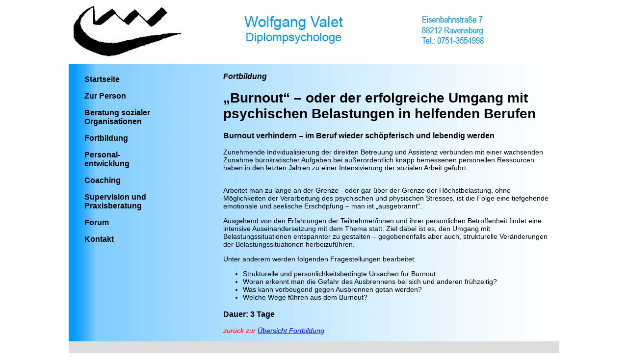

--- FILE ---
content_type: text/html
request_url: http://wolfgangvalet.de/Fortbildungen/fortbildung1.html
body_size: 2136
content:
<!DOCTYPE html PUBLIC "-//W3C//DTD XHTML 1.0 Transitional//EN" "http://www.w3.org/TR/xhtml1/DTD/xhtml1-transitional.dtd">
<html xmlns="http://www.w3.org/1999/xhtml"><!-- InstanceBegin template="file:///Festplatte/Users/katrinziegler/Documents/www.katrinity.de/html/Templates/hauptvorlage.dwt" codeOutsideHTMLIsLocked="false" -->
<head>
<meta http-equiv="Content-Type" content="text/html; charset=UTF-8" />
<!-- InstanceBeginEditable name="doctitle" -->
<title>Wolfgang Valet - Diplompsychologe</title>
<!-- InstanceEndEditable -->
<link href="../stylesheets/layout.css" rel="stylesheet" type="text/css" />
<!--[if IE 5]>
    <style type="text/css"> 
    /* Fügen Sie CSS-Box-Modell-Korrekturen für IE 5* in diesen bedingten Kommentar ein. */
    .twoColFixLtHdr #sidebar1 { width: 230px; }
    </style>
    <![endif]--><!--[if IE]>
    <style type="text/css"> 
    /* Fügen Sie CSS-Korrekturen für alle IE-Versionen in diesen bedingten Kommentar ein. */
    .twoColFixLtHdr #sidebar1 { padding-top: 30px; }
    .twoColFixLtHdr #mainContent { zoom: 1; }
    /* Mit der obigen proprietären Zoom-Eigenschaft wird IE die Eigenschaft hasLayout zugewiesen, die zur Verhinderung verschiedener Fehler erforderlich ist. */
    </style>
    <![endif]-->
<!-- InstanceBeginEditable name="head" -->
<style type="text/css">
<!--
.Stil2 {color: #FF0000}
-->
</style>
<style type="text/css">
<!--
.Stil3 {font-style: italic}
-->
</style>
<!-- InstanceEndEditable -->
<script src="../SpryAssets/SpryMenuBar.js" type="text/javascript"></script>
<link href="../SpryAssets/SpryMenuBarVertical.css" rel="stylesheet" type="text/css" />
<style type="text/css">
<!--
.Stil1 {font-family: Arial, Helvetica, sans-serif}
-->
</style>
</head>

<body class="twoColFixLtHdr">

    <div id="container">
      <div id="header">
        <h1>Wolfgang Valet</h1>
        <!-- end #header --></div>
<div id="sidebar1">
  <ul id="MenuBar1" class="MenuBarVertical">
    <li>      <a href="../index.html" class="Stil1">Startseite</a></li>
    <li><a href="../person.html" class="Stil1">Zur Person</a></li>
    <li><a href="../beratung.html" class="Stil1">Beratung sozialer Organisationen</a></li>
    <li><a href="../fortbildung.html" class="Stil1">Fortbildung</a></li>
    <li><a href="../entwicklung.html" class="Stil1">Personal-entwicklung</a></li>
    <li><a href="../coaching.html" class="Stil1">Coaching</a></li>
    <li><a href="../supervision.html" class="Stil1">Supervision und Praxisberatung</a></li>
    <li><a href="../forum.html" class="Stil1">Forum</a></li>
    <li><a href="../kontakt.html" class="Stil1">Kontakt</a></li>
  </ul>
  </div>
<div id="mainContent"><!-- InstanceBeginEditable name="Hauptinhalt" -->
        <h3><em>Fortbildung</em></h3>
        <h1>„Burnout“ – oder der erfolgreiche Umgang mit psychischen Belastungen in helfenden Berufen</h1>
        <h3>Burnout verhindern – im Beruf wieder schöpferisch und lebendig werden</h3>
    <p>Zunehmende Indvidualisierung der direkten Betreuung und Assistenz verbunden mit einer wachsenden Zunahme bürokratischer Aufgaben bei außerordentlich knapp bemessenen personellen Ressourcen haben in den letzten Jahren zu einer Intensivierung der sozialen Arbeit geführt.</p>
        <p><br />
          Arbeitet man zu lange an der Grenze - oder gar über der Grenze  der Höchstbelastung, ohne Möglichkeiten der Verarbeitung des psychischen und physischen Stresses, ist die Folge eine tiefgehende emotionale und seelische Erschöpfung – man ist „ausgebrannt“.</p>
        <p> Ausgehend von den Erfahrungen der Teilnehmer/innen und ihrer  persönlichen Betroffenheit findet eine intensive Auseinandersetzung mit dem Thema statt. Ziel dabei ist es, den Umgang mit Belastungssituationen entspannter zu gestalten – gegebenenfalls aber auch, strukturelle Veränderungen der Belastungssituationen  herbeizuführen.</p>
        <p>Unter anderem werden folgenden Fragestellungen bearbeitet:</p>
        <ul>
          <li>Strukturelle und persönlichkeitsbedingte Ursachen für Burnout</li>
          <li>Woran erkennt man  die Gefahr des Ausbrennens bei sich und anderen frühzeitig?</li>
          <li>Was kann vorbeugend gegen Ausbrennen getan werden?</li>
          <li>Welche Wege führen aus dem Burnout?</li>
        </ul>
        <h3>Dauer: 3 Tage</h3>
        <p><span class="Stil2 Stil3 Stil4 Stil2 Stil2">zurück zur <a href="../fortbildung.html">Übersicht Fortbildung</a></span>
          <!-- end #mainContent -->
      </p>
        <!-- InstanceEndEditable --></div>
   	  <!-- Dieses clear-Element sollte direkt auf das #mainContent-div folgen, um das #container-div anzuweisen, alle untergeordneten Floats aufzunehmen. --><br class="clearfloat" />
      <div id="footer">
        <p>&nbsp;</p>
      <!-- end #footer --></div>
<!-- end #container --></div>
    <script type="text/javascript">
<!--
var MenuBar1 = new Spry.Widget.MenuBar("MenuBar1", {imgRight:"../SpryAssets/SpryMenuBarRightHover.gif"});
//-->
    </script>
</body>
<!-- InstanceEnd --></html>


--- FILE ---
content_type: text/css
request_url: http://wolfgangvalet.de/stylesheets/layout.css
body_size: 1313
content:
@charset "UTF-8";
body  {
	margin: 0; /* Es empfiehlt sich, margin (Rand) und padding (Auffüllung) des Body-Elements auf 0 einzustellen, um unterschiedlichen Browser-Standardeinstellungen Rechnung zu tragen. */
	padding: 0;
	text-align: center; /* Hierdurch wird der Container in IE 5*-Browsern zentriert. Dem Text wird dann im #container-Selektor die Standardausrichtung left (links) zugewiesen. */
	color: #000000;
	font-family: Verdana, Arial, Helvetica, sans-serif;
	font-size: 100%;
	background-color: #FFFFFF;
    }
    .twoColFixLtHdr #container {
	width: 1000px;
	text-align: left; /* Hierdurch wird die Einstellung text-align: center im Body-Element überschrieben. */
	background-color: #FFFFFF;
	background-image: url(../content_5.jpg);
	background-repeat: repeat-y;
	margin-top: 0;
	margin-right: auto;
	margin-bottom: 0;
	margin-left: auto;
    } 
    .twoColFixLtHdr #header {
	background-color: #DDDDDD;
	background-image: url(../header_6.jpg);
	background-repeat: no-repeat;
	height: 130px;
	padding: 0;
    } 
    .twoColFixLtHdr #header h1 {
	margin: 0; /* Wenn Sie den Rand des letzten Elements im #header-div auf 0 einstellen, können Sie das Auftreten unerwarteter Abstände zwischen divs vermeiden. Wenn das div einen Rahmen hat, ist dies unnötig, weil dieser Rahmen die gleiche Wirkung hat. */
	padding: 10px 0; /* Durch die Verwendung der Auffüllung anstelle von Rändern lässt sich gewährleisten, dass das Element die Kanten des div nicht berührt. */
	text-indent: -1000px;
    }
    .twoColFixLtHdr #sidebar1 {
	float: left; /* Da es sich hier um ein floatendes Element handelt, muss eine Breite angegeben werden. */
	width: 230px;
	padding-top: 15px;
	padding-right: 10px;
	padding-bottom: 15px;
	padding-left: 20px;
    }
    .twoColFixLtHdr #mainContent {
	margin-top: 0;
	margin-right: 0;
	margin-bottom: 0;
	margin-left: 295px;
	padding-top: 0;
	padding-right: 20px;
	padding-bottom: 0;
	padding-left: 20px;
	font-family: Arial, Helvetica, sans-serif;
	font-size: 14px;
    } 
    .twoColFixLtHdr #footer { 
    	padding: 0 10px 0 20px; /* Diese Auffüllung entspricht der linksbündigen Ausrichtung der Elemente in den divs, die darunter erscheinen. */
    	background:#DDDDDD; 
    } 
    .twoColFixLtHdr #footer p {
    	margin: 0; /* Wenn Sie die Ränder des ersten Elements in der Fußzeile auf 0 einstellen, können Sie unerwartete Abstände zwischen divs vermeiden. */
    	padding: 10px 0; /* Durch die Verwendung der Auffüllung bei diesem Element entsteht genau wie bei einem Rand ein Leerraum, aber ohne die potenziellen Abstandsprobleme. */
    }
    .fltrt { /* Mit dieser Klasse können Sie ein Element auf der Seite nach rechts fließen lassen. Das floatende Element muss vor dem Element stehen, neben dem es auf der Seite erscheinen soll. */
    	float: right;
    	margin-left: 8px;
    }
    .fltlft { /* Mit dieser Klasse können Sie ein Element auf der Seite nach links fließen lassen. */
    	float: left;
    	margin-right: 8px;
    }
    .clearfloat { /* Diese Klasse sollte in einem div- oder break-Element platziert werden und das letzte Element vor dem Schließen eines Containers sein, der wiederum einen vollständigen Float enthalten sollte. */
    	clear:both;
        height:0;
        font-size: 1px;
        line-height: 0px;
    }
